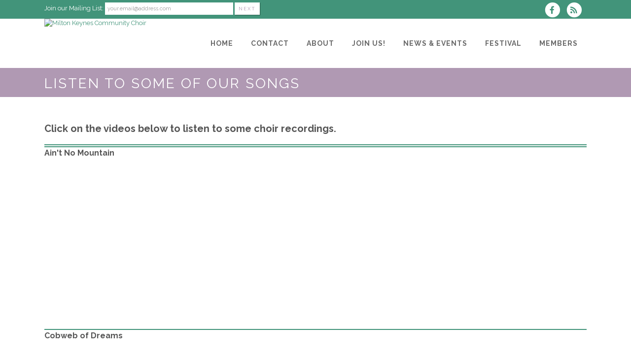

--- FILE ---
content_type: text/html; charset=UTF-8
request_url: https://www.miltonkeynescommunitychoir.org/dbpage.php?pg=listen
body_size: 10551
content:
<!DOCTYPE html>
<html lang="en-GB">

<head>
	<meta charset="UTF-8" />
	<meta name="viewport" content="width=device-width, initial-scale=1.0, maximum-scale=5.0, user-scalable=yes" />
	<title>Milton Keynes Community Choir - Have a Listen!</title>
	
	

	<!--[if gte IE 9]>
		<style type="text/css">
			.gradient
			{
				filter: none;
			}
		</style>
	<![endif]-->

	<link rel='stylesheet' href='/brostools/applications/singing/themes/Stockholm/special/validationEngine.jquery.css' type='text/css' media='all' />
<!--<link rel='stylesheet' href='/brostools/special/elegant-icons/style.min.css' type='text/css' media='all' /> no longer needed, now that fontawesome is turned on -->
	<link rel='stylesheet' href='/brostools/applications/singing/themes/Stockholm/special/js_composer.css' type='text/css' media='all' />

	<base href="https://www.miltonkeynescommunitychoir.org/" />
<link rel="canonical" href="https://www.miltonkeynescommunitychoir.org/dbpage.php?pg=listen" />
<script type="text/javascript" src="//ajax.googleapis.com/ajax/libs/jquery/1.8.3/jquery.min.js"></script>
<script type="text/javascript" src="/brostools/jquery/jqueryui/js/jquery-ui.js"></script>
<link rel="stylesheet" type="text/css" href="/brostools/jquery/jqueryui/css/jquery-ui.css" >
<script type="text/javascript" src="/brostools/jquery/prettyphoto/js/jquery.prettyPhoto.js"></script>
<link rel="stylesheet" type="text/css" href="/brostools/jquery/prettyphoto/css/prettyPhoto.css" >
<link rel="stylesheet" type="text/css" href="/brostools/jquery/cookieconsent/cookieconsent.css" >
<script type="module" src="/brostools/jquery/cookieconsent/cookieconsent-config.js"></script>
<link rel="stylesheet" type="text/css" href="/brostools/special/brostools.css.php?ext=css&broscolour1=%2342947a&broscolour2=%23dddddd&broscolour3=%23b099b3&browser=CHROME" >
<link rel="stylesheet" href="https://cdnjs.cloudflare.com/ajax/libs/font-awesome/5.15.4/css/all.min.css" integrity="sha512-1ycn6IcaQQ40/MKBW2W4Rhis/DbILU74C1vSrLJxCq57o941Ym01SwNsOMqvEBFlcgUa6xLiPY/NS5R+E6ztJQ==" crossorigin="anonymous" referrerpolicy="no-referrer">
<script type="text/javascript" src="/brostools/special/customerror.js"></script>
<link rel="stylesheet" type="text/css" href="/brostools/applications/singing/special/styles.css.php?singingcolour1=%2342947a&singingcolour2=%23b099b3&devicetype=Computer&country=UK&ispeak=0&peakbody=204&flavour=club&app=0&mp3s=4&attendance=1&assessments=0&stack=0&cart=1&xero=0&productions=0&forgroup=0&showsendemail=1&privacy=0&access=0&bbs=0&band=0&sharing=0&cameraclub=0&performance=1&showprezass=1&giftaid=0&conventions=0" >
<link rel="stylesheet" type="text/css" href="/brostools/applications/singing/themes/Stockholm/special/styles.css.php?singingcolour1=%2342947a&singingcolour2=%23b099b3&devicetype=Computer&country=UK&ispeak=0&peakbody=204&flavour=club&app=0&mp3s=4&attendance=1&assessments=0&stack=0&cart=1&xero=0&productions=0&forgroup=0&showsendemail=1&privacy=0&access=0&bbs=0&band=0&sharing=0&cameraclub=0&performance=1&showprezass=1&giftaid=0&conventions=0" >
 
 <style type="text/css">
 <!--
 html { font-size: 14px; }
 -->
 </style>
 
<script type="text/javascript" src="/brostools/applications/singing/special/anchor.js"></script>
 
 <style type="text/css">
 <!--
 .form_row_clubs_Region { display: none; }
 
 .rpwe-block h3 a {
     font-weight: 600;
 }
 -->
 </style>
 
<meta property="og:title"                  content="Milton Keynes Community Choir- Have a Listen!" />
<meta property="og:type"                   content="website" />
<script type="text/javascript" src="/brostools/applications/singing/themes/Stockholm/special/jquery.touchSwipe.min.js"></script>
<script type="text/javascript" src="/brostools/applications/singing/themes/Stockholm/special/plugins.js"></script>
<script type="text/javascript" src="/brostools/applications/singing/themes/Stockholm/special/default_dynamic.js"></script>
<script type="text/javascript" src="/brostools/applications/singing/themes/Stockholm/special/default.js"></script>
<link rel="alternate" type="application/rss+xml" title="Milton Keynes Community Choir - Events" href="https://www.miltonkeynescommunitychoir.org/dbaction.php?action=rss&dbase=events" />
<link rel="alternate" type="application/rss+xml" title="Milton Keynes Community Choir - News" href="https://www.miltonkeynescommunitychoir.org/dbaction.php?action=rss&dbase=uploads" />

		<script type="text/javascript">
			$(document).ready(function()
			{
				$("a[rel^='prettyPhoto']").prettyPhoto
				({
					slideshow:			5000,
					autoplay_slideshow:	false,
					show_title:			false,
					theme:				'facebook', /* pp_default / light_rounded / dark_rounded / light_square / dark_square / facebook */
					deeplinking:		false,
					overlay_gallery:	false,
					social_tools:		false
				});
				
			});
		</script>
		   
		<script type="text/javascript">
			$(document).ready(function()
			{
				$(".broshelp").prepend('<i class="far fa-question-circle" style="padding-right: 0.5em"></i>').css(
				{
					"background-image":		"none",
					"text-indent":			"-0.8em"
				});
			});
		</script>
		   

</head>

<body id="mainbody" class="page page-id-21696 page-template-default select-theme-ver-2.0 wpb-js-composer js-comp-ver-4.4.4 vc_responsive">

<a name="top"></a>

<div class="wrapper pagelevel0" id="hspage_listen">
	<div class="wrapper_inner">

		<header class="page_header scrolled_not_transparent has_top scroll_header_top_area  fixed">
			<div class="header_inner clearfix">
				<div class="header_top_bottom_holder">
					<div class="header_top clearfix">
						<div class="container" style="z-index: auto;">
							<div class="container_inner clearfix">
								<div class="left">
									<div class="inner">
										<div class="header-widget widget_text header-left-widget">
											<div class="textwidget">
												
				<form name="myform157984799" id="myform157984799" method="POST" onsubmit="return myform157984799_validate();" novalidate action="dbpage.php">
				<input type="hidden" name="pg" value="subscribe" id="pg" />
				<div id="memsearch_inner">
					Join our Mailing List:
					<input class="topsubscribe" placeholder="your.email@address.com" type="text" name="Email" value="" id="Email" />
					<input class="search_button small_search_button" type="submit" name="BSsmall" value="Next" id="BSsmall" />
				</div>
				
			<script language="JavaScript">
			  
bros_valfailed = false;

function myform157984799_validate()
{
	var skipval = typeof document.myform157984799.skipval == "object" && document.myform157984799.skipval.checked == true;

	$("#pleasewait").toggle();
	return true;
}

</script>

</form>


											</div>
										</div>
									</div>
								</div>
								<div class="right">
									<div class="inner">
										<div class="header-widget widget_text header-right-widget">
											<div class="textwidget">
												<div id="header_social_icons"><a href="http://www.facebook.com/groups/512593429684719" target="_blank" aria-label="Visit us on Facebook">
		<span class="bros_fontawesome fa-stack fa-2x social_fontawesone_icon"  style="font-size: 1.2em; margin-right: 10px;" title="Visit us on Facebook">
		  <i class="fas fa-circle fa-stack-2x" style="color: white;"></i>
		  <i class="fab fa-facebook-f fa-stack-1x fa-inverse" style="color: #42947a;"></i>
		</span>
		   </a>
		<script type="text/javascript">
			$(function()
			{
				$("#dialogdialog_link2").dialog
				({
					autoOpen:	false,
					modal:		true,
					width:		600
		 
					, buttons: [
			  
						{
							text:  "OK",
							click: function() { $(this).dialog("close"); }
						},
				  
					]
			  
				});

				$("#dialogdialog_link2").css("max-height", "500px").dialog(
				{
					"resize" : function()
					{
						$(this).css("max-height", "2000px");
					}
				});

				//
				//	Anything <A> that links away from the page, close the dialog on THIS page
				//
				$("#dialogdialog_link2 a[target='_blank']").click(function()
				{
					$("#dialogdialog_link2").dialog("close");
					return true;
				});
		 
				$("#dialog_link2").click(function(e)
				{
			  
					$("#dialogdialog_link2").dialog("open");
		  
					return false;
		  
				});
			  
			});
		</script>

		<div id="dialogdialog_link2" title="Milton Keynes Community Choir's Subscribe to Milton Keynes Community Choir RSS Feeds" style="display: none;">
		An RSS feed (or news feed) is a means by which you can stay informed about what's going on at Milton Keynes Community Choir without having to regularly visit the website.<br />
		<br />
		To make use of an RSS feed, you need some "feed reader" (or "aggregator") software.  Most modern web browsers have feed readers built in.<br />
		<br />
		   The RSS feeds for Milton Keynes Community Choir are listed below...<br /><br />Milton Keynes Community Choir upcoming events:<br /><a href="https://www.miltonkeynescommunitychoir.org/dbaction.php?action=rss&dbase=events" target="_blank">https://www.miltonkeynescommunitychoir.org/dbaction.php?action=rss&dbase=events</a><br /><br />Milton Keynes Community Choir news:<br /><a href="https://www.miltonkeynescommunitychoir.org/dbaction.php?action=rss&dbase=uploads" target="_blank">https://www.miltonkeynescommunitychoir.org/dbaction.php?action=rss&dbase=uploads</a><br /></div>
		  <a id="dialog_link2" href="#" class="footer_rss_icon" aria-label="Subscribe to Milton Keynes Community Choir RSS Feeds" title="" aria-label="">
		<span class="bros_fontawesome fa-stack fa-2x social_fontawesone_icon"  style="font-size: 1.2em; margin-right: 10px;" title="Subscribe to Milton Keynes Community Choir RSS Feeds">
		  <i class="fas fa-circle fa-stack-2x" style="color: white;"></i>
		  <i class="fas fa-rss fa-stack-1x fa-inverse" style="color: #42947a;"></i>
		</span>
		   </a></div>
											</div>
										</div>
									</div>
								</div>
							</div>
						</div>
					</div>
					<div class="header_bottom clearfix">
						<div class="container">
							<div class="container_inner clearfix">
								<div class="header_inner_left">
									
			<div class="mobile_menu_button">
				<span><i class="bros_fontawesome fa  fa-bars "  ></i></span>
			</div>
			   
									<div class="logo_wrapper">
										<div class="q_logo">
											<a href="https://www.miltonkeynescommunitychoir.org"><img class="normal" src="commonfiles/MKCC/db_uploads/Milton_Keynes_Community_Choir.jpg?ver=3409"   style="border-width: 0px; border-style: solid;" alt="Milton Keynes Community Choir" title="Milton Keynes Community Choir" loading="lazy" />
<img class="light" src="commonfiles/MKCC/db_uploads/Milton_Keynes_Community_Choir.jpg?ver=3409"   style="border-width: 0px; border-style: solid;" alt="Milton Keynes Community Choir" title="Milton Keynes Community Choir" loading="lazy" />
<img class="dark" src="commonfiles/MKCC/db_uploads/Milton_Keynes_Community_Choir.jpg?ver=3409"   style="border-width: 0px; border-style: solid;" alt="Milton Keynes Community Choir" title="Milton Keynes Community Choir" loading="lazy" />
<img class="sticky" src="commonfiles/MKCC/db_uploads/Milton_Keynes_Community_Choir.jpg?ver=3409"   style="border-width: 0px; border-style: solid;" alt="Milton Keynes Community Choir" title="Milton Keynes Community Choir" loading="lazy" />
</a>
										</div>
										
									</div>
								</div>
								<div class="header_inner_right">
									<div class="side_menu_button_wrapper right">
										<div class="side_menu_button">
										</div>
									</div>
								</div>

								
		<nav class="main_menu drop_down right">
			<ul id="menu-top_menu">
				<li id="navlink_li_1" class="menu-item menu-item-type-post_type menu-item-object-page narrow"><a href="dbpage.php?pg=home" aria-label="Home"><span>Home</span><span class="plus"></span></a>
				</li>
				<li id="navlink_li_2" class="menu-item menu-item-type-post_type menu-item-object-page menu-item-has-children has_sub narrow"><a href="dbpage.php?pg=contact" aria-label="Contact"><span>Contact</span><span class="plus"></span></a>

					<div class="second">
						<div class="inner">
							<ul>
								<li id="navlink_li_188" class="menu-item menu-item-type-post_type menu-item-object-page "><a href="dbpage.php?pg=contact" aria-label="Contact Points"><span>Contact Points</span><span class="plus"></span></a></li>
								<li id="navlink_li_212" class="menu-item menu-item-type-post_type menu-item-object-page "><a href="dbpage.php?pg=bookings" aria-label="Book Us!"><span>Book Us!</span><span class="plus"></span></a></li>
								<li id="navlink_li_215" class="menu-item menu-item-type-post_type menu-item-object-page "><a href="dbpage.php?pg=sponsorship" aria-label="Sponsorship"><span>Sponsorship</span><span class="plus"></span></a></li>

							</ul>
						</div>
					</div>
				</li>
				<li id="navlink_li_207" class="menu-item menu-item-type-post_type menu-item-object-page menu-item-has-children has_sub narrow"><a href="dbpage.php?pg=about" aria-label="About"><span>About</span><span class="plus"></span></a>

					<div class="second">
						<div class="inner">
							<ul>
								<li id="navlink_li_196" class="menu-item menu-item-type-post_type menu-item-object-page "><a href="dbpage.php?pg=about" aria-label="About Milton Keynes Community Choir"><span>About Milton Keynes Community Choir</span><span class="plus"></span></a></li>
								<li id="navlink_li_253" class="menu-item menu-item-type-post_type menu-item-object-page "><a href="dbpage.php?pg=history&http://mkcc.makingmusicplatform.com/dbpage.php?pg=photos" aria-label="History"><span>History</span><span class="plus"></span></a></li>
								<li id="navlink_li_216" class="menu-item menu-item-type-post_type menu-item-object-page "><a href="dbpage.php?pg=listen" aria-label="Listen to some of our songs"><span>Listen to some of our songs</span><span class="plus"></span></a></li>
								<li id="navlink_li_217" class="menu-item menu-item-type-post_type menu-item-object-page "><a href="dbpage.php?pg=director" aria-label="Music team"><span>Music team</span><span class="plus"></span></a></li>
								<li id="navlink_li_7" class="menu-item menu-item-type-post_type menu-item-object-page "><a href="dbpage.php?pg=officers" aria-label="Officers"><span>Officers</span><span class="plus"></span></a></li>
								<li id="navlink_li_218" class="menu-item menu-item-type-post_type menu-item-object-page "><a href="dbpage.php?pg=ourmembers" aria-label="Members"><span>Members</span><span class="plus"></span></a></li>
								<li id="navlink_li_220" class="menu-item menu-item-type-post_type menu-item-object-page "><a href="dbpage.php?pg=sponsors" aria-label="Sponsors"><span>Sponsors</span><span class="plus"></span></a></li>
								<li id="navlink_li_226" class="menu-item menu-item-type-post_type menu-item-object-page "><a href="dbpage.php?pg=pastevents" aria-label="Past Performances"><span>Past Performances</span><span class="plus"></span></a></li>

							</ul>
						</div>
					</div>
				</li>
				<li id="navlink_li_332" class="menu-item menu-item-type-post_type menu-item-object-page narrow"><a href="dbpage.phppg=visit" aria-label="Join Us!"><span>Join Us!</span><span class="plus"></span></a>
				</li>
				<li id="navlink_li_208" class="menu-item menu-item-type-post_type menu-item-object-page menu-item-has-children has_sub narrow"><a  aria-label="News & Events"><span>News & Events</span><span class="plus"></span></a>

					<div class="second">
						<div class="inner">
							<ul>
								<li id="navlink_li_321" class="menu-item menu-item-type-post_type menu-item-object-page "><a href="dbpage.php?pg=booktickets" aria-label="Book Tickets"><span>Book Tickets</span><span class="plus"></span></a></li>
								<li id="navlink_li_221" class="menu-item menu-item-type-post_type menu-item-object-page "><a href="dbpage.php?pg=news" aria-label="Latest News"><span>Latest News</span><span class="plus"></span></a></li>
								<li id="navlink_li_61" class="menu-item menu-item-type-post_type menu-item-object-page "><a href="dbpage.php?pg=evlist" aria-label="Upcoming Events"><span>Upcoming Events</span><span class="plus"></span></a></li>
								<li id="navlink_li_323" class="menu-item menu-item-type-post_type menu-item-object-page "><a href="dbpage.php?pg=links" aria-label="Other events of interest"><span>Other events of interest</span><span class="plus"></span></a></li>
								<li id="navlink_li_222" class="menu-item menu-item-type-post_type menu-item-object-page "><a href="dbpage.php?pg=photos" aria-label="Photos"><span>Photos</span><span class="plus"></span></a></li>

							</ul>
						</div>
					</div>
				</li>
				<li id="navlink_li_209" class="menu-item menu-item-type-post_type menu-item-object-page narrow"><a href="summerfestival" aria-label="Festival"><span>Festival</span><span class="plus"></span></a>
				</li>
				<li id="navlink_li_206" class="menu-item menu-item-type-post_type menu-item-object-page menu-item-has-children has_sub narrow"><a href="dbpage.php?pg=membersonly" aria-label="Members"><span>Members</span><span class="plus"></span></a>

					<div class="second">
						<div class="inner">
							<ul>
								<li id="navlink_li_19" class="menu-item menu-item-type-post_type menu-item-object-page "><a href="dbpage.php?pg=calendar" aria-label="Event Calendar"><span>Event Calendar</span><span class="plus"></span></a></li>

							</ul>
						</div>
					</div>
				</li>

			</ul>
		</nav>
		  
		<nav class="mobile_menu">
			<ul id="menu-top_menu-1">
				<li id="mobile_navlink_li_1" class="menu-item menu-item-type-post_type menu-item-object-page"><a href="dbpage.php?pg=home"><span>Home</span></a><span class="mobile_arrow"><i class="bros_fontawesome fa  fa-angle-right "  ></i><i class="bros_fontawesome fa  fa-angle-down "  ></i></span>
				</li>
				<li id="mobile_navlink_li_2" class="menu-item menu-item-type-post_type menu-item-object-page menu-item-has-children has_sub"><a href="dbpage.php?pg=contact"><span>Contact</span></a><span class="mobile_arrow"><i class="bros_fontawesome fa  fa-angle-right "  ></i><i class="bros_fontawesome fa  fa-angle-down "  ></i></span>

					<ul class="sub_menu">
						<li id="mobile_navlink_li_188" class="menu-item menu-item-type-post_type menu-item-object-page "><a href="dbpage.php?pg=contact"><span>Contact Points</span></a><span class="mobile_arrow"><i class="bros_fontawesome fa  fa-angle-right "  ></i><i class="bros_fontawesome fa  fa-angle-down "  ></i></span></li>
						<li id="mobile_navlink_li_212" class="menu-item menu-item-type-post_type menu-item-object-page "><a href="dbpage.php?pg=bookings"><span>Book Us!</span></a><span class="mobile_arrow"><i class="bros_fontawesome fa  fa-angle-right "  ></i><i class="bros_fontawesome fa  fa-angle-down "  ></i></span></li>
						<li id="mobile_navlink_li_215" class="menu-item menu-item-type-post_type menu-item-object-page "><a href="dbpage.php?pg=sponsorship"><span>Sponsorship</span></a><span class="mobile_arrow"><i class="bros_fontawesome fa  fa-angle-right "  ></i><i class="bros_fontawesome fa  fa-angle-down "  ></i></span></li>

					</ul>
				</li>
				<li id="mobile_navlink_li_207" class="menu-item menu-item-type-post_type menu-item-object-page menu-item-has-children has_sub"><a href="dbpage.php?pg=about"><span>About</span></a><span class="mobile_arrow"><i class="bros_fontawesome fa  fa-angle-right "  ></i><i class="bros_fontawesome fa  fa-angle-down "  ></i></span>

					<ul class="sub_menu">
						<li id="mobile_navlink_li_196" class="menu-item menu-item-type-post_type menu-item-object-page "><a href="dbpage.php?pg=about"><span>About Milton Keynes Community Choir</span></a><span class="mobile_arrow"><i class="bros_fontawesome fa  fa-angle-right "  ></i><i class="bros_fontawesome fa  fa-angle-down "  ></i></span></li>
						<li id="mobile_navlink_li_253" class="menu-item menu-item-type-post_type menu-item-object-page "><a href="dbpage.php?pg=history&http://mkcc.makingmusicplatform.com/dbpage.php?pg=photos"><span>History</span></a><span class="mobile_arrow"><i class="bros_fontawesome fa  fa-angle-right "  ></i><i class="bros_fontawesome fa  fa-angle-down "  ></i></span></li>
						<li id="mobile_navlink_li_216" class="menu-item menu-item-type-post_type menu-item-object-page "><a href="dbpage.php?pg=listen"><span>Listen to some of our songs</span></a><span class="mobile_arrow"><i class="bros_fontawesome fa  fa-angle-right "  ></i><i class="bros_fontawesome fa  fa-angle-down "  ></i></span></li>
						<li id="mobile_navlink_li_217" class="menu-item menu-item-type-post_type menu-item-object-page "><a href="dbpage.php?pg=director"><span>Music team</span></a><span class="mobile_arrow"><i class="bros_fontawesome fa  fa-angle-right "  ></i><i class="bros_fontawesome fa  fa-angle-down "  ></i></span></li>
						<li id="mobile_navlink_li_7" class="menu-item menu-item-type-post_type menu-item-object-page "><a href="dbpage.php?pg=officers"><span>Officers</span></a><span class="mobile_arrow"><i class="bros_fontawesome fa  fa-angle-right "  ></i><i class="bros_fontawesome fa  fa-angle-down "  ></i></span></li>
						<li id="mobile_navlink_li_218" class="menu-item menu-item-type-post_type menu-item-object-page "><a href="dbpage.php?pg=ourmembers"><span>Members</span></a><span class="mobile_arrow"><i class="bros_fontawesome fa  fa-angle-right "  ></i><i class="bros_fontawesome fa  fa-angle-down "  ></i></span></li>
						<li id="mobile_navlink_li_220" class="menu-item menu-item-type-post_type menu-item-object-page "><a href="dbpage.php?pg=sponsors"><span>Sponsors</span></a><span class="mobile_arrow"><i class="bros_fontawesome fa  fa-angle-right "  ></i><i class="bros_fontawesome fa  fa-angle-down "  ></i></span></li>
						<li id="mobile_navlink_li_226" class="menu-item menu-item-type-post_type menu-item-object-page "><a href="dbpage.php?pg=pastevents"><span>Past Performances</span></a><span class="mobile_arrow"><i class="bros_fontawesome fa  fa-angle-right "  ></i><i class="bros_fontawesome fa  fa-angle-down "  ></i></span></li>

					</ul>
				</li>
				<li id="mobile_navlink_li_332" class="menu-item menu-item-type-post_type menu-item-object-page"><a href="dbpage.phppg=visit"><span>Join Us!</span></a><span class="mobile_arrow"><i class="bros_fontawesome fa  fa-angle-right "  ></i><i class="bros_fontawesome fa  fa-angle-down "  ></i></span>
				</li>
				<li id="mobile_navlink_li_208" class="menu-item menu-item-type-post_type menu-item-object-page menu-item-has-children has_sub"><a ><span>News & Events</span></a><span class="mobile_arrow"><i class="bros_fontawesome fa  fa-angle-right "  ></i><i class="bros_fontawesome fa  fa-angle-down "  ></i></span>

					<ul class="sub_menu">
						<li id="mobile_navlink_li_321" class="menu-item menu-item-type-post_type menu-item-object-page "><a href="dbpage.php?pg=booktickets"><span>Book Tickets</span></a><span class="mobile_arrow"><i class="bros_fontawesome fa  fa-angle-right "  ></i><i class="bros_fontawesome fa  fa-angle-down "  ></i></span></li>
						<li id="mobile_navlink_li_221" class="menu-item menu-item-type-post_type menu-item-object-page "><a href="dbpage.php?pg=news"><span>Latest News</span></a><span class="mobile_arrow"><i class="bros_fontawesome fa  fa-angle-right "  ></i><i class="bros_fontawesome fa  fa-angle-down "  ></i></span></li>
						<li id="mobile_navlink_li_61" class="menu-item menu-item-type-post_type menu-item-object-page "><a href="dbpage.php?pg=evlist"><span>Upcoming Events</span></a><span class="mobile_arrow"><i class="bros_fontawesome fa  fa-angle-right "  ></i><i class="bros_fontawesome fa  fa-angle-down "  ></i></span></li>
						<li id="mobile_navlink_li_323" class="menu-item menu-item-type-post_type menu-item-object-page "><a href="dbpage.php?pg=links"><span>Other events of interest</span></a><span class="mobile_arrow"><i class="bros_fontawesome fa  fa-angle-right "  ></i><i class="bros_fontawesome fa  fa-angle-down "  ></i></span></li>
						<li id="mobile_navlink_li_222" class="menu-item menu-item-type-post_type menu-item-object-page "><a href="dbpage.php?pg=photos"><span>Photos</span></a><span class="mobile_arrow"><i class="bros_fontawesome fa  fa-angle-right "  ></i><i class="bros_fontawesome fa  fa-angle-down "  ></i></span></li>

					</ul>
				</li>
				<li id="mobile_navlink_li_209" class="menu-item menu-item-type-post_type menu-item-object-page"><a href="summerfestival"><span>Festival</span></a><span class="mobile_arrow"><i class="bros_fontawesome fa  fa-angle-right "  ></i><i class="bros_fontawesome fa  fa-angle-down "  ></i></span>
				</li>
				<li id="mobile_navlink_li_206" class="menu-item menu-item-type-post_type menu-item-object-page menu-item-has-children has_sub"><a href="dbpage.php?pg=membersonly"><span>Members</span></a><span class="mobile_arrow"><i class="bros_fontawesome fa  fa-angle-right "  ></i><i class="bros_fontawesome fa  fa-angle-down "  ></i></span>

					<ul class="sub_menu">
						<li id="mobile_navlink_li_19" class="menu-item menu-item-type-post_type menu-item-object-page "><a href="dbpage.php?pg=calendar"><span>Event Calendar</span></a><span class="mobile_arrow"><i class="bros_fontawesome fa  fa-angle-right "  ></i><i class="bros_fontawesome fa  fa-angle-down "  ></i></span></li>

					</ul>
				</li>

			</ul>
		</nav>
		  

							</div>
						</div>
					</div>
				</div>
			</div>
		</header>

		<main id="main-content">
			<div class="content content_top_margin">
				<div class="content_inner">

					
			<div class="title_outer title_without_animation">
				<div class="title position_left standard_title with_background_color topbarcolor2">
					<div class="image not_responsive"></div>
					<div class="title_holder">
						<div class="container">
							<div class="container_inner clearfix">
								<div class="title_subtitle_holder">
									<div class="title_subtitle_holder_inner">
										<h1><span>Listen to some of our songs</span></h1>
									</div>
								</div>
							</div>
						</div>
					</div>
				</div>
			</div>
			 

					<div class="container container_main">
						<div class="container_inner default_template_holder clearfix" >
							<div class="vc_row wpb_row section vc_row-fluid" style=' padding-top:20px; text-align:left;'>
								<div class="full_section_inner clearfix">
									<div class="vc_col-sm-12 wpb_column vc_column_container ">
										<div class="wpb_wrapper">

											<br />
<strong><span style="font-size:20px;">Click on the videos below to listen to some choir recordings.</span><span style="font-size:20px;"></span><br />
<br />
<hr class="hozline" size="2" style="height: 2px; width: 100%; margin: 2px 0 2px 0;"><hr class="hozline" size="2" style="height: 2px; width: 100%; margin: 2px 0 2px 0;"><h3>Ain't No Mountain</h3><iframe  class="banner_youtube" style="width: 420px; height: 315px; max-width: 100%;" src="//www.youtube.com/embed/rk66QkEwiJY?rel=0&wmode=transparent" allowtransparency="true" frameborder="0" allowfullscreen></iframe><br><br><hr class="hozline" size="2" style="height: 2px; width: 100%; margin: 2px 0 2px 0;"><h3>Cobweb of Dreams</h3><iframe  class="banner_youtube" style="width: 420px; height: 315px; max-width: 100%;" src="//www.youtube.com/embed/10_YqrY5F1o?rel=0&wmode=transparent" allowtransparency="true" frameborder="0" allowfullscreen></iframe><br><br><hr class="hozline" size="2" style="height: 2px; width: 100%; margin: 2px 0 2px 0;"><h3>Love Came down</h3><iframe  class="banner_youtube" style="width: 420px; height: 315px; max-width: 100%;" src="//www.youtube.com/embed/Fpv7Qojpr9c?rel=0&wmode=transparent" allowtransparency="true" frameborder="0" allowfullscreen></iframe><br><br><hr class="hozline" size="2" style="height: 2px; width: 100%; margin: 2px 0 2px 0;"><h3>Love Sings</h3><iframe  class="banner_youtube" style="width: 420px; height: 315px; max-width: 100%;" src="//www.youtube.com/embed/0JfkptnJKzQ?rel=0&wmode=transparent" allowtransparency="true" frameborder="0" allowfullscreen></iframe><br><br><hr class="hozline" size="2" style="height: 2px; width: 100%; margin: 2px 0 2px 0;"><h3>O Holy Night</h3><iframe  class="banner_youtube" style="width: 420px; height: 315px; max-width: 100%;" src="//www.youtube.com/embed/NtHZTGYZSZA?rel=0&wmode=transparent" allowtransparency="true" frameborder="0" allowfullscreen></iframe><br><br><hr class="hozline" size="2" style="height: 2px; width: 100%; margin: 2px 0 2px 0;"><h3>Parting Glass</h3>
<script>
document.addEventListener("DOMContentLoaded", function()
{
	document.body.insertAdjacentHTML("beforeend", `
		<style>
		audio.x-fetching
		{
			animation: 2s x-fetching infinite;
			pointer-events: none;
		}
		@keyframes x-fetching
		{
			from { opacity: 0 }
			50% { opacity: 1 }
			to { opacity: 0 }
		}
		.x-fetching-message[data-progress]::after
		{
			content: " (" attr(data-progress) "%)";
		}
		</style>
	`)

	if (jQuery.browser.safari === true)
	{
		init()
	}

	function init()
	{
		const audioElements = document.querySelectorAll("table.bros_filelink audio")
		for (const audioElement of audioElements)
		{
			if (audioElement.classList.contains("x-fetching"))
			{
				continue
			}
			if (audioElement.src.startsWith("blob:"))
			{
				continue
			}

			const source = audioElement.querySelector("source")
			if (!source)
			{
				continue
			}
			if (source.src.startsWith("blob:"))
			{
				continue
			}

			const src = source.src
			console.log("Fetching URL:", src)
			audioElement.classList.add("x-fetching")
			audioElement.parentElement.insertAdjacentHTML("beforeend", `
				<div class="x-fetching-message" style="font-size: 1.2em;font-weight: bold;">Please wait - downloading file...</div>
			`)
			let fileSize = 0
			try
			{
				const string = jQuery(audioElement.closest("td")).find("a:contains(\"Attachment\")").text().replace("Attachment (", "").replace(")", "")
				if (string.includes("Mb"))
				{
					const number = Number.parseFloat(string)
					fileSize = number * 2**20
				}
			}
			catch (err)
			{
			}

			fetch(src)
				.then(async (response) =>
				{
					let receivedLength = 0
					const chunks = []
					const reader = response.body.getReader()
					const message = audioElement.parentElement.querySelector(".x-fetching-message")
					while (true)
					{
						const { done, value } = await reader.read()
						if (done)
							break
						chunks.push(value)
						receivedLength += value.length
						if (receivedLength && fileSize)
						{
							message.dataset.progress = Math.round(Math.min(receivedLength / fileSize * 100, 100))
						}
					}

					const mimeType = response.headers.get("Content-Type")
					const blob = new Blob(chunks, { type: mimeType })
					return blob
				})
				.then(blob =>
				{
					console.log("Fetched URL:", src)
					const blobURL = URL.createObjectURL(blob)
					audioElement.innerHTML = ""
					if (src.endsWith("m4a"))
					{
						console.log("Specifying audio/mp4 and audio/aac for file:", src)
						audioElement.innerHTML = `
							<source type="audio/mp4" src="${blobURL}">
							<source type="audio/aac" src="${blobURL}">
						`
						audioElement.load()
					}
					else
					{
						audioElement.src = blobURL
					}
					audioElement.classList.remove("x-fetching")
					audioElement.parentElement.querySelector(".x-fetching-message").remove()
				})
				.catch(err => console.log("An error occurred in fetching:", err))
		}
	}
})
</script>
		   
		<div style="width: 250px;">
			<audio id="audioplayer_Sample319" style="width: 100%;" preload="auto" controls>
				<source type="audio/mpeg" src="db_uploads/Parting_Glass-Full_recording_17527503959015.mp3" />
				<a href="db_uploads/Parting_Glass-Full_recording_17527503959015.mp3">db_uploads/Parting_Glass-Full_recording_17527503959015.mp3</a>
			</audio>
		</div>
		   <br><br><br><hr class="hozline" size="2" style="height: 2px; width: 100%; margin: 2px 0 2px 0;"><h3>Sing for Joy</h3><iframe  class="banner_youtube" style="width: 420px; height: 315px; max-width: 100%;" src="//www.youtube.com/embed/iV0a8I0xcag?rel=0&wmode=transparent" allowtransparency="true" frameborder="0" allowfullscreen></iframe><br><br><hr class="hozline" size="2" style="height: 2px; width: 100%; margin: 2px 0 2px 0;"><h3>Te Harinui</h3><iframe  class="banner_youtube" style="width: 420px; height: 315px; max-width: 100%;" src="//www.youtube.com/embed/DRgaqrAQjeU?rel=0&wmode=transparent" allowtransparency="true" frameborder="0" allowfullscreen></iframe><br><br></strong>

										</div>
									</div>
								</div>
							</div>
						</div>
					</div>
				</div>
			</div>
		</main>

		<footer class="footer_border_columns">
			
			<div class="footer_inner clearfix">
				<div class="footer_top_holder">
					<div class="footer_top">
						<div class="container">
							<div class="container_inner">
								<div class="three_columns clearfix">
			   
			<div class="qode_column column1">
				<div class="column_inner">
			   
			<div id="nav_menu-5" class="widget widget_nav_menu">
			 
				<h4>Quick Links</h4>
				<div class="menu-side_menu-container">
					<ul id="menu-side_menu" class="menu">
			 <li class="menu-item menu-item-type-post_type menu-item-object-page"><a href="dbpage.php?pg=about" class="sitemap_link">About Milton Keynes Community Choir</a></li>
<li class="menu-item menu-item-type-post_type menu-item-object-page"><a href="dbpage.php?pg=news" class="sitemap_link">Latest News</a></li>
<li class="menu-item menu-item-type-post_type menu-item-object-page"><a href="dbpage.php?pg=listen" class="sitemap_link">Listen to some of our songs</a></li>
<li class="menu-item menu-item-type-post_type menu-item-object-page"><a href="dbpage.php?pg=bookings" class="sitemap_link">Book Us!</a></li>
<li class="menu-item menu-item-type-post_type menu-item-object-page"><a href="dbpage.phppg=visit" class="sitemap_link">Join Us!</a></li>
<li class="menu-item menu-item-type-post_type menu-item-object-page"><a href="dbpage.php?pg=sponsorship" class="sitemap_link">Sponsorship</a></li>
<li class="menu-item menu-item-type-post_type menu-item-object-page"><a href="summerfestival" class="sitemap_link">Festival</a></li>
<li class="menu-item menu-item-type-post_type menu-item-object-page"><a href="dbpage.php?pg=booktickets" class="sitemap_link">Book Tickets</a></li>
<li class="menu-item menu-item-type-post_type menu-item-object-page"><a href="dbpage.php?pg=membersonly" class="sitemap_link">Members</a></li>

					</ul>
				</div>
			</div>
			  
				</div>
			</div>
			   
			<div class="qode_column column2">
				<div class="column_inner">
			   
			<div id="rpwe_widget-2" class="widget rpwe_widget recent-posts-extended">
				<h4>Latest News</h4>
				<div class="rpwe-block ">
					<ul class="rpwe-ul">
			 <li class="rpwe-li rpwe-clearfix"><a href="dbpage.php?pg=view&dbase=uploads&id=123923" class="rpwe-img"><img class="rpwe-alignleft rpwe-thumb" width="150" src="photos/thumbnails/IMG_2772.jpg"   style="border-width: 0px; border-style: solid;" alt="2025 Christmas Concert" title="2025 Christmas Concert" loading="lazy" /></a><h3 class="rpwe-title"><a href="dbpage.php?pg=view&dbase=uploads&id=123923">2025 Christmas Concert</a></h3><span class="rpwe-time published">Fri, 9 Jan 2026</span><div class="rpwe-summary">The choir presented their Christmas concert on 6th December to an enthusiastic audience in the magnificent surroundings of St Mary&#39;s Church, Woburn. This year the choir supported the &#39;St Mark&#39;s ... <a href="dbpage.php?pg=view&dbase=uploads&id=123923">more</a></div></li><li class="rpwe-li rpwe-clearfix"><a href="dbpage.php?pg=view&dbase=uploads&id=122807" class="rpwe-img"><img class="rpwe-alignleft rpwe-thumb" width="150" src="photos/thumbnails/IMG_10621.jpg"   style="border-width: 0px; border-style: solid;" alt="MKCC is in the news!" title="MKCC is in the news!" loading="lazy" /></a><h3 class="rpwe-title"><a href="dbpage.php?pg=view&dbase=uploads&id=122807">MKCC is in the news!</a></h3><span class="rpwe-time published">Tue, 25 Nov 2025</span><div class="rpwe-summary">Our treasurer, Louise has written an article about MKCC for the Shenley Church End Parish newsletter. You can read it in the screenshot above.. <a href="dbpage.php?pg=view&dbase=uploads&id=122807">more</a></div></li><li class="rpwe-li rpwe-clearfix"><a href="dbpage.php?pg=view&dbase=uploads&id=113083" class="rpwe-img"><img class="rpwe-alignleft rpwe-thumb" width="150" src="photos/thumbnails/Ukraine_poster.jpg"   style="border-width: 0px; border-style: solid;" alt="Pop-Up Sing for Ukraine" title="Pop-Up Sing for Ukraine" loading="lazy" /></a><h3 class="rpwe-title"><a href="dbpage.php?pg=view&dbase=uploads&id=113083">Pop-Up Sing for Ukraine</a></h3><span class="rpwe-time published">Sun, 9 Nov 2025</span><div class="rpwe-summary">On Saturday 18th October five local choirs performed in Midsummer Place in Milton Keynes Shopping Centre to raise funds to support Ukraine. The choirs raised a total of &pound;1496.36 which ... <a href="dbpage.php?pg=view&dbase=uploads&id=113083">more</a></div></li><li class="rpwe-li rpwe-clearfix"><a href="dbpage.php?pg=view&dbase=uploads&id=109664" class="rpwe-img"><img class="rpwe-alignleft rpwe-thumb" width="150" src="photos/thumbnails/ed6ad3e6-880b-4359-8357-20010d7be445.jpg"   style="border-width: 0px; border-style: solid;" alt="Big Sing at MK Community Choirs' Festival 2025" title="Big Sing at MK Community Choirs' Festival 2025" loading="lazy" /></a><h3 class="rpwe-title"><a href="dbpage.php?pg=view&dbase=uploads&id=109664">Big Sing at MK Community Choirs' Festival 2025</a></h3><span class="rpwe-time published">Tue, 15 Jul 2025</span><div class="rpwe-summary">This year we had a sweltering time at the MK Community Choirs&#39; Festival on Saturday 12th July in complete contrast to last year, when we were shivering in our coats ... <a href="dbpage.php?pg=view&dbase=uploads&id=109664">more</a></div></li></ul><p style="text-align: right;"><a href="dbpage.php?pg=news">More news...</a></p>
				</div>
			</div>
			  
				</div>
			</div>
			   
			<div class="qode_column column3">
				<div class="column_inner">
			   
			<div id="text-6" class="widget widget_text">
				<h4>Contact Us</h4>
				<div class="textwidget">
					<div class="q_icon_with_title  circle with_border_line">
	&nbsp;
	<div class="icon_text_holder" style="padding-left: 50px">
		<div class="icon_text_inner">
			<h4 class="icon_title"><strong><span style="background-color:#dddddd;">Rehearsals</span></strong></h4>

			<p><span style="font-size:14px;"><strong>Every Tuesday at 7.30 for 7.45pm at<br />
			Church of the Servant King</strong><br />
			<b>Dulverton Drive</b><br />
			<b>Furzton<br />
			Milton Keynes<br />
			MK4 1NA</b></span></p>
		</div>
	</div>
</div>

<div class="q_icon_with_title circle with_border_line">
	<div class="icon_holder ">
		<span style="font-size:14px;"></span>
	</div>
</div>

<div class="q_icon_with_title  circle with_border_line">
	<div class="icon_holder ">
		<span style="font-size:14px;">
		<span class="bros_fontawesome fa-stack fa-2x social_fontawesone_icon"  style="font-size: 1.2em; margin-right: 10px;">
		  <i class="fas fa-circle fa-stack-2x" style="color: #42947a;"></i>
		  <i class="far fa-envelope fa-stack-1x fa-inverse" ></i>
		</span>
		   </span>
	</div>

	<div class="icon_text_holder" style="padding-left: 50px">
		<div class="icon_text_inner">
			<h4 class="icon_title"><span style="font-size:14px;"><strong><span style="background-color:#dddddd;">Email</span></strong></span></h4>

			<p><span style="font-size:14px;">
		<script type="text/javascript">
			document.write("<n uers=\"zn&#105;ygb&#58;zrzorefuvc_svygre_hajnagrq&#64;zvygbaxrlarfpbzzhavglpubve.bet\" bazbhfrbire=\"guvf.uers=guvf.uers.ercynpr(/_svygre_hajnagrq/t, ''); $('.pyrneubire').ugzy('');\">zrzorefuvc<fcna fglyr=\"qvfcynl: abar;\" pynff=\"pyrneubire\">_svygre_hajnagrq</fcna>&#64;zvygbaxrlarfpbzzhavglpubve.bet</n>".replace(/[a-zA-Z]/g, function(c){return String.fromCharCode((c <= "Z" ? 90 : 122) >= (c = c.charCodeAt(0) + 13) ? c : c-26);}));
		</script>
		   </span></p>
		</div>
	</div>
</div>

					<div class="projects_holder_outer v3 portfolio_with_space portfolio_with_hover_text" id="footer_photos">
						<div class="projects_holder clearfix v3 hover_text portfolio_default_image">
							<a href="#" onclick="$.prettyPhoto.open(footerslides_gallery, footerslides_titles, footerslides_titles); return false;" ><div class="footer_slide_container"><img title="Start slideshow" alt="Start slideshow" class="footerslide" src="photos/thumbnails/_1060963.jpg" style="position: absolute !important;; height: 97px; width: 173px; left: -38px; clip: rect(0 135px 97px 38px)"></div></a><a href="#" onclick="$.prettyPhoto.open(footerslides_gallery, footerslides_titles, footerslides_titles); return false;" ><div class="footer_slide_container"><img title="Start slideshow" alt="Start slideshow" class="footerslide" src="photos/thumbnails/_1070012-2.jpg" style="position: absolute !important;; height: 97px; width: 152px; left: -28px; clip: rect(0 124px 97px 28px)"></div></a><a href="#" onclick="$.prettyPhoto.open(footerslides_gallery, footerslides_titles, footerslides_titles); return false;" ><div class="footer_slide_container"><img title="Start slideshow" alt="Start slideshow" class="footerslide" src="photos/thumbnails/_1060955.jpg" style="position: absolute !important;; height: 97px; width: 180px; left: -42px; clip: rect(0 138px 97px 42px)"></div></a>
		<script type="text/javascript">
			footerslides_gallery	= ["photos/_1060963.jpg", "photos/_1070012-2.jpg", "photos/_1060955.jpg", "photos/IMG_7202.jpg", "photos/20251206_161026.jpg", "photos/Barbican_concert.jpg", "photos/20251206_154905.jpg", "photos/_1060958.jpg", "photos/_1060994.jpg", "photos/_1060976.jpg", "photos/_1060998.jpg", "photos/image5.jpg", "photos/20251206_154859.jpg", "photos/20251206_160958.jpg", "photos/20251206_154921.jpg", "photos/_1060981.jpg", "photos/Community_Choirs_Festival.jpg", "photos/_1060959.jpg", "photos/image7.jpg", "photos/20251206_154923.jpg", "photos/_1060969.jpg", "photos/Christmas_concert_at_Christ_the_Cornerstone.jpg", "photos/_1060967.jpg", "photos/_1070021-2.jpg", "photos/_1060983.jpg", "photos/20251206_161859.jpg", "photos/20251206_161901.jpg", "photos/image0.jpg", "photos/20251206_161909.jpg", "photos/IMG_7200.jpg", "photos/_1070013-2.jpg", "photos/image1.jpg", "photos/_1060960.jpg", "photos/_1060995.jpg", "photos/image4.jpg", "photos/image3.jpg", "photos/_1060971.jpg", "photos/_1060949.jpg", "photos/_1060996.jpg", "photos/_1070009-2.jpg", "photos/RNLI_concert.Stuart1.jpg", "photos/_1060961.jpg", "photos/_1070017-2.jpg", "photos/Festival.1.jpg", "photos/_1070003-2.jpg", "photos/_1060991.jpg"];
			footerslides_titles	= [" 1060963", " 1070012-2", " 1060955", "IMG 7202", "20251206 161026", "Gospel Spirit at Barbican 2020", "20251206 154905", " 1060958", " 1060994", " 1060976", " 1060998", "image5", "20251206 154859", "20251206 160958", "20251206 154921", " 1060981", "Community Choirs' Festival 2017", " 1060959", "image7", "20251206 154923", " 1060969", "Christmas concert", " 1060967", " 1070021-2", " 1060983", "20251206 161859", "20251206 161901", "image0", "20251206 161909", "IMG 7200", " 1070013-2", "image1", " 1060960", " 1060995", "image4", "image3", " 1060971", " 1060949", " 1060996", " 1070009-2", "RNLI concert 2024 best", " 1060961", " 1070017-2", "MK Community Choirs' Festival 2021", " 1070003-2", " 1060991"];
		</script>
		   
							<div class="filler"></div>
							<div class="filler"></div>
							<div class="filler"></div>
						</div>
					</div>
				</div>
			</div>
			   
				<div id="text-2" class="widget widget_text">
					<h4>Social</h4>
					<div class="textwidget">
						<a href="http://www.facebook.com/groups/512593429684719" target="_blank" aria-label="Visit us on Facebook">
		<span class="bros_fontawesome fa-stack fa-2x social_fontawesone_icon"  style="font-size: 1.2em; margin-right: 10px;" title="Visit us on Facebook">
		  <i class="fas fa-circle fa-stack-2x" style="color: #42947a;"></i>
		  <i class="fab fa-facebook-f fa-stack-1x fa-inverse" style="color: white;"></i>
		</span>
		   </a><script type="text/javascript" src="/brostools/jquery/jqueryui/js/jquery-ui-timepicker-addon.js"></script>
<link rel="stylesheet" type="text/css" href="/brostools/jquery/jqueryui/css/jquery-ui-timepicker-addon.css" >
<script type="text/javascript" src="/brostools/jquery/jqueryui/js/jquery-ui-sliderAccess.js"></script>

		<script type="text/javascript">
			$(function()
			{
				$("#dialogdialog_link1").dialog
				({
					autoOpen:	false,
					modal:		true,
					width:		600
		 
					, buttons: [
			  
						{
							text:  "OK",
							click: function() { $(this).dialog("close"); }
						},
				  
					]
			  
				});

				$("#dialogdialog_link1").css("max-height", "500px").dialog(
				{
					"resize" : function()
					{
						$(this).css("max-height", "2000px");
					}
				});

				//
				//	Anything <A> that links away from the page, close the dialog on THIS page
				//
				$("#dialogdialog_link1 a[target='_blank']").click(function()
				{
					$("#dialogdialog_link1").dialog("close");
					return true;
				});
		 
				$("#dialog_link1").click(function(e)
				{
			  
					$("#dialogdialog_link1").dialog("open");
		  
					return false;
		  
				});
			  
			});
		</script>

		<div id="dialogdialog_link1" title="Milton Keynes Community Choir's Subscribe to Milton Keynes Community Choir RSS Feeds" style="display: none;">
		An RSS feed (or news feed) is a means by which you can stay informed about what's going on at Milton Keynes Community Choir without having to regularly visit the website.<br />
		<br />
		To make use of an RSS feed, you need some "feed reader" (or "aggregator") software.  Most modern web browsers have feed readers built in.<br />
		<br />
		   The RSS feeds for Milton Keynes Community Choir are listed below...<br /><br />Milton Keynes Community Choir upcoming events:<br /><a href="https://www.miltonkeynescommunitychoir.org/dbaction.php?action=rss&dbase=events" target="_blank">https://www.miltonkeynescommunitychoir.org/dbaction.php?action=rss&dbase=events</a><br /><br />Milton Keynes Community Choir news:<br /><a href="https://www.miltonkeynescommunitychoir.org/dbaction.php?action=rss&dbase=uploads" target="_blank">https://www.miltonkeynescommunitychoir.org/dbaction.php?action=rss&dbase=uploads</a><br /></div>
		  <a id="dialog_link1" href="#" class="footer_rss_icon" aria-label="Subscribe to Milton Keynes Community Choir RSS Feeds" title="" aria-label="">
		<span class="bros_fontawesome fa-stack fa-2x social_fontawesone_icon"  style="font-size: 1.2em; margin-right: 10px;" title="Subscribe to Milton Keynes Community Choir RSS Feeds">
		  <i class="fas fa-circle fa-stack-2x" style="color: #42947a;"></i>
		  <i class="fas fa-rss fa-stack-1x fa-inverse" style="color: white;"></i>
		</span>
		   </a>
					</div>
				</div>
				  
				</div>
			</div>
			   
			<div class="qode_column column4">
				<div class="column_inner">
			   
			<div id="nav_menu-5" class="widget widget_nav_menu">
				<h4>Join our Mailing List</h4>
				<div class="textwidget">
			 
					<div class="feedemail-footer"><h3><span style="font-size:14px;"></span><span style="font-size:14px;"></span><span style="font-size:14px;">Sign up for our Friends mailing list&hellip;</span></h3>
</div>
					<form name="myform616045586" id="myform616045586" method="GET" onsubmit="return myform616045586_validate();" novalidate action="dbpage.php">
					<input type="hidden" name="pg" value="subscribe" id="pg" />
					<p><input class="footer-input" placeholder="your.email@address.com" type="text" name="Email" value="" id="Email" /></p>
					<input class="wysija-submit wysija-submit-field" type="submit" name="BS" value="Next &gt;&gt;" id="BS" />
					
			<script language="JavaScript">
			  
function isNumber(n)
{
	return !isNaN(parseFloat(n)) && isFinite(n);
}

bros_valfailed = false;

function myform616045586_validate()
{
	var skipval = typeof document.myform616045586.skipval == "object" && document.myform616045586.skipval.checked == true;

	$("#pleasewait").toggle();
	return true;
}

</script>

<div id="pleasewait"></div>

</form>


				  
				</div>
			</div>
				
				</div>
			</div>
			   
								</div>
							</div>
						</div>
					</div>
				</div>
			</div>
			   
			
			<div class="split3" id="copyrights">
				<div class="split3_column" style="text-align: left; color: white;">
					Brought to you by Making Music
				</div>
				<div class="split3_column" style="text-align: center;">
					Copyright &copy; 2026 Milton Keynes Community Choir
				</div>
				<div class="split3_column" id="iconsbox" style="text-align: right;">
					<span id="harmonysitepowerfooter"><a href="https://www.harmonysite.com" target="_blank">Powered by HarmonySite</a></span>&nbsp; 
				</div>
			</div>
			   
			<div id="hiddenlogin"></div>
		</footer>

		<div id="hs_logo">
			
			<div class="split3" style="padding: 15px;">
				<div class="split3_column" style="text-align: left;">
					<a href="https://www.makingmusic.org.uk" target="_blank"><img width="131" src="/brostools/applications/singing/images/mmlogo.png"   style="border-width: 0px; border-style: solid;" alt="Brought to you by Making Music" title="Brought to you by Making Music" loading="lazy" /></a><br>
					<a href="https://www.makingmusic.org.uk/making-music-platform-data-agreement" target="_blank">Making Music Data Agreement</a>
				</div>
				<div class="split3_column" style="text-align: center;">
					<a href="dbpage.php?pg=webprivacy">Milton Keynes Community Choir Privacy Policy</a>
				</div>
				<div class="split3_column" style="text-align: right;">
					<a href="https://www.harmonysite.com" target="_blank"><img width="250" src="/brostools/applications/singing/images/harmonysite.png"   style="border-width: 0px; border-style: solid;" alt="Powered by HarmonySite" title="Powered by HarmonySite" loading="lazy" /></a><br>
					
				</div>
			</div>
			   
		</div>

	</div>
</div>



</body>
</html>
